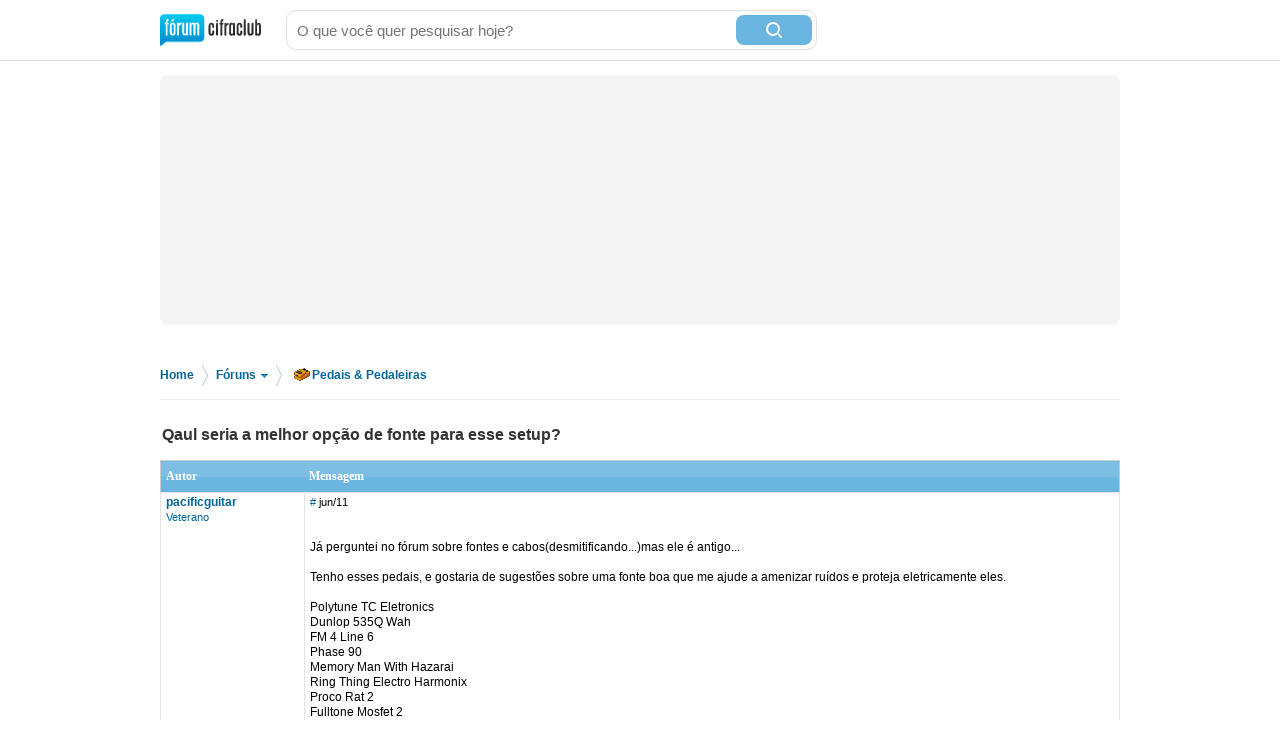

--- FILE ---
content_type: text/html; charset=utf-8
request_url: https://www.google.com/recaptcha/api2/aframe
body_size: 266
content:
<!DOCTYPE HTML><html><head><meta http-equiv="content-type" content="text/html; charset=UTF-8"></head><body><script nonce="vH2bF9DDUOcpa0Et7wMLOw">/** Anti-fraud and anti-abuse applications only. See google.com/recaptcha */ try{var clients={'sodar':'https://pagead2.googlesyndication.com/pagead/sodar?'};window.addEventListener("message",function(a){try{if(a.source===window.parent){var b=JSON.parse(a.data);var c=clients[b['id']];if(c){var d=document.createElement('img');d.src=c+b['params']+'&rc='+(localStorage.getItem("rc::a")?sessionStorage.getItem("rc::b"):"");window.document.body.appendChild(d);sessionStorage.setItem("rc::e",parseInt(sessionStorage.getItem("rc::e")||0)+1);localStorage.setItem("rc::h",'1767996183901');}}}catch(b){}});window.parent.postMessage("_grecaptcha_ready", "*");}catch(b){}</script></body></html>

--- FILE ---
content_type: application/javascript; charset=utf-8
request_url: https://forum.cifraclub.com.br/static/js/SS.forumcifraclub.ccidbar-min.js?v=7
body_size: 2337
content:
var SS=window.SS||{};SS.forumcifraclub=SS.forumcifraclub||{},SS.forumcifraclub.ccidbar=function(){"use strict";function i(i){if(!i)return"";var n={"&":"&amp;","<":"&lt;",">":"&gt;",'"':"&quot;","'":"&#x27;","/":"&#x2F;"};return String(i).replace(/[&<>"'\/]/g,function(i){return n[i]})}var n,t={id:"",isLogged:function(){return!1}},e=!1,o=function(){var n=$("._user_drop"),t={n:[],f:[]},e={f:0,n:0},o=n.find("._tab_notifications ul"),r=n.find("._tab_friends ul");function a(n){return"<li"+(n.read?' class="ccid_nt_read">':">")+'<a href="'+i(n.url)+'" data-id="'+i(n.id)+'">'+i(n.message)+'<small><span data-time="'+new Date(n.updatedAt).getTime()+'">'+$.timeago(new Date(n.updatedAt))+"</span> no "+i(n.service.name)+"</small>"+function(i){var n;return i.image?(n=i.image.match(/notificacoes\/(\w+)\.png$/i))?'<i class="ccid_nt_ico ccid_nt_'+n[1]+'"></i>':'<img src="'+i.image+'" />':'<i class="ccid_nt_ico ccid_nt_apr"></i>'}(n)+"</a></li>"}function c(n){return'<li data-id="'+i(n.id)+'"><a'+(!n.received&&n.accepted?' class="ccid_rq_with_msg"':"")+' href="/plateia/'+i(n.userID)+'/"><img src="'+i(n.userAvatar)+'" width="32" height="32"><b>'+i(n.userName)+"</b>"+(!n.received&&n.accepted?" aceitou sua solicitação de amizade.":"")+"</a>"+(n.received&&!n.accepted?'<button class="ccid_rq_ignore _decline">ignorar</button><button class="ccid_rq_add ccid_con_ico _confirm">aceitar</button>':"")+"</li>"}return n.on("init",function(i){$("body").on("click.close_ccid_menu_user",function(i){n.hasClass("on")&&!$(i.target).closest("._user_drop").length&&n.trigger("close")})}).on("login",function(){t={n:[],f:[]},e={f:0,n:0},ccid.d("notifications",function(i,e){null===e?t.n=i||[]:console.error(e.msg),n.trigger("refresh")}).d("friendships",function(i,e){null===e?t.f=i.data||[]:console.error(e.msg),n.trigger("refresh")}).d("on.notification",function(i){for(var e=!1,o=0,r=t.n.length;o<r;o++)if(t.n[o].id==i.id){t.n[o]=i,e=!0;break}e||t.n.unshift(i),n.trigger("refresh")}).d("on.friendship",function(i){t.f.unshift(i),n.trigger("refresh")})}).on("open",function(i){var t=n.addClass("on").find("._tab_item.on");t.length||(t=n.find("._tab_item:first")),t.trigger("click")}).on("close",function(i){n.removeClass("on")}).on("click","._tab_item",function(i){var o=$(this),r=n.find('._tab_item.on[data-type!="'+o.data("type")+'"]'),a=NaN;o.hasClass("on")||(n.find("._tab.on").add(r).removeClass("on"),o.add(n.find("._tab_"+o.data("type"))).addClass("on").find("._scroll").perfectScrollbar()),"notifications"==o.data("type")?(e.n&&ccid.d("notification.markAsSeen",function(){for(var i=0,e=t.n.length;i<e;i++)t.n[i].seen=!0;n.trigger("refresh")}),a=e.f):(e.f&&ccid.d("friendship.markAsSeen",function(){for(var i=0,e=t.f.length;i<e;i++)t.f[i].seen=!0;n.trigger("refresh")}),a=e.n),n.trigger("update_count",a),o.find("._count").empty(),a&&r.find("._count").text("("+a+")")}).on("click","._tab_notifications a",function(i){var n=$(this),e=n.data("id");ccid.d("notification.markAsRead",function(i,o){if(i)for(var r=0,a=t.n.length;r<a;r++)if(t.n[r].id==e){t.n[r].read=!0,n.addClass("ccid_nt_read");break}},{id:e})}).on("click","._tab_friends ._confirm",function(i){var e=$(this),o=e.parents("li"),r=o.data("id");return ccid.d("friendship.confirm",function(i,a){if(i||404==a.code){var c=0;for(t.f.length;c>-1;c--)if(t.f[c].id==r){t.f.splice(c,1),e.addClass("on").prev().remove(),setTimeout(function(){o.fadeOut(function(){n.trigger("refresh")})},2e3);break}}else console.error(a.msg)},{id:r}),!1}).on("click","._tab_friends ._decline",function(i){var e=$(this).parents("li").data("id");return ccid.d("friendship.decline",function(i,o){if(i||404==o.code){for(var r=0,a=t.f.length;r<a;r++)if(t.f[r].id==e){t.f.splice(r,1),n.trigger("refresh");break}}else console.error(o.msg)},{id:e}),!1}).on("refresh",function(i){var s,d,u={f:"",n:""};for(e={f:0,n:0},t.n.sort(function(i,n){return new Date(n.updatedAt)-new Date(i.updatedAt)}),s=0,d=t.n.length;s<d;s++)t.n[s].seen||e.n++,u.n+=a(t.n[s]);for(s=0,d=t.f.length;s<d;s++)t.f[s].seen||e.f++,u.f+=c(t.f[s]);u.n||(u.n="<center>não há notificações.</center>"),u.f||(u.f="<center>não há solicitações de amizade pendentes!</center>"),o.html(u.n),r.html(u.f),o.find("span[data-time]").timeago(new Date),n.trigger("update_count",e.f+e.n),e.f&&n.find('._tab_item[data-type="friends"] i').text("("+e.f+")"),e.n&&n.find('._tab_item[data-type="notifications"] i').text("("+e.n+")")}),n}();var r=$(".containerLogin");function a(e,a){if(null===a){t=e;var c=i(e.name);if(t.isLogged()){var s=gC("user_id");s?(n.find("._menu_links").html('<a href="/membro_{$user_id}.html">Meu perfil</a>'.replace("{$user_id}",s)+'<a href="/membro_{$user_id}.html#posts">Últimas respostas</a>'.replace("{$user_id}",s)+'<a href="/membro_{$user_id}.html#topicos">Últimos tópicos</a>'.replace("{$user_id}",s)+'<a href="/membro_{$user_id}.html#recados">Recados</a>'.replace("{$user_id}",s)+'<a href="/index.php?mode=logout">Sair</a>'),$(".optionsLogout").html('<div class="optionsLogout-wrapper"><h2 class="optionsLogout-title">Perfil<i class="optionsLogout-close"></i></h2><a class="optionsLogout-profile" href="/membro_{$user_id}.html">Meu perfil</a><a class="optionsLogout-logout" href="/index.php?mode=logout">Sair</a></div>')):(n.find("._menu_links").html('<a href="https://www.cifraclub.com.br/musico/{$user_id}/">Meu perfil</a>'.replace("{$user_id}",t.id)+'<a href="/index.php?mode=logout">Sair</a>'),$(".optionsLogout").html('<div class="optionsLogout-wrapper"><h2 class="optionsLogout-title">Perfil<i class="optionsLogout-close"></i></h2>'+'<a class="optionsLogout-profile" href="https://www.cifraclub.com.br/musico/{$user_id}/">Meu perfil</a>'.replace("{$user_id}",t.id)+'<a class="optionsLogout-logout" href="/index.php?mode=logout">Sair</a></div>')),n.find("._menu_item_login").removeClass("on"),n.find("._menu_item_user").html('<a href="#"><img src="'+e.avatar(35)+'" alt="'+c+'">'+c+'<span class="_count"></span></a>').addClass("on"),r.html('<h1><a href="/">F&oacute;rum Cifra Club - maior f&oacute;rum de m&uacite;sica do Brasil</a></h1><button class="buttonLogin buttonLogin--singOut"><div><img src="'+e.avatar(35)+'" alt="'+c+'"></div></button>'),$(".buttonLogin--singOut").click(function(){$(".optionsLogout").hasClass("on")||($("body").addClass("removeScroll"),$(".optionsLogout").addClass("on"))}),$(".optionsLogout").click(function(i){const n=i.target.classList;(n.contains("optionsLogout-close")||n.contains("optionsLogout")&&n.contains("on"))&&($(".optionsLogout").removeClass("on"),$("body").removeClass("removeScroll"))}),o.trigger("login")}else n.find("._menu_item_login").addClass("on"),r.html('<h1><a href="/">F&oacute;rum Cifra Club - maior f&oacute;rum de m&uacite;sica do Brasil</a></h1><button class="buttonLogin buttonLogin--singIn">Entrar</button>'),r.on("click",".buttonLogin--singIn",function(i){$(".ccid_login").length||(ccid.d("on.auth",function(i,n){},{element:$(this),position:"up right"}),i.stopPropagation()),i.preventDefault()})}else console.error(a)}return{init:function(){return n=$("#ccid_bar"),ccid.d("init"),o.trigger("init"),n.on("click","._menu_item_login",function(i){$(".ccid_login").length||(ccid.d("on.auth",function(i,n){},{element:$(this),position:"up right"}),i.stopPropagation()),i.preventDefault()}).on("click","._menu_item_user",function(i){o.hasClass("on")?o.trigger("close"):o.trigger("open"),i.stopPropagation(),i.preventDefault()}).on("click",'[href="/#sair"]',function(i){return ccid.d("logout"),!1}).on("click","._menu_links a",function(i){o.removeClass("on")}),o.on("update_count",function(i,t){var e=n.find("._menu_item_user ._count");t?e.html("<i>"+t+"</i>"):e.empty()}),ccid.d("on.login",a),ccid.d("get.user",function(i,n){i.isLogged()||a(i,null)}),void ccid.d("on.ready",function(){e=!0})},getUser:function(){return t},isLogged:function(){return t.isLogged()},doLogged:function(i,n){ccid.d("on.auth",i,n)},doLogin:function(i,n,t){ccid.d("auth",t,{email:i,password:n})},onLogin:function(i){ccid.d("on.login",i)},isReady:function(){return e},onReady:function(i){ccid.d("on.ready",i)}}}();

--- FILE ---
content_type: application/javascript; charset=utf-8
request_url: https://fundingchoicesmessages.google.com/f/AGSKWxWpOkVBDU_afwRCi8fiVsqlZJhWV8aZqLlecjs1YStYKrk50X2bU50p9LZEVs73yGsVCadM2ejp6vYkp-IHv86pUd7x8L7sAw3E39_I43qT3NQa8XxMI42lL06Hs8dL6e288pDOfOHQIuZTsZjjqmaD4IoSHP9z-EQrAw8j-mcKsS-v8JMQZkoB_Qt-/_/?adv_partner/adserver-/google_caf.js?/ad.ams./natad.
body_size: -1288
content:
window['f4041716-3318-461c-9bb3-9d1679e4bd87'] = true;